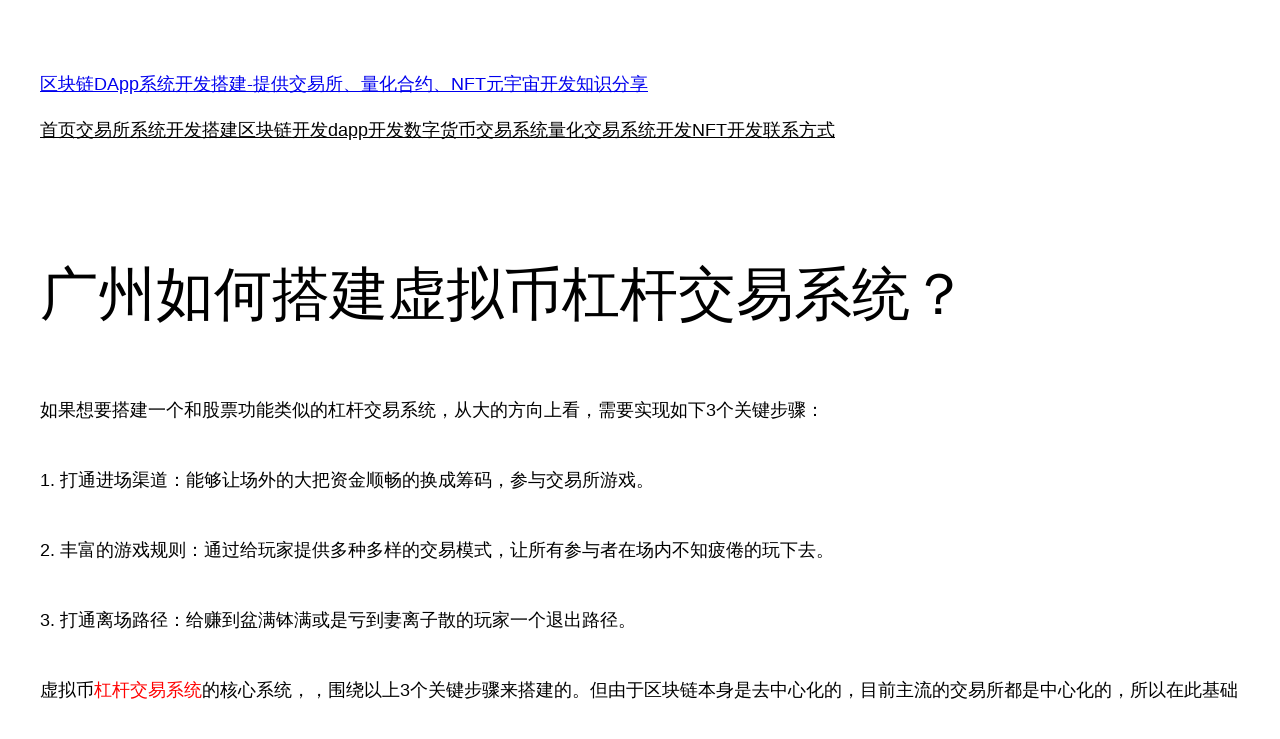

--- FILE ---
content_type: text/javascript
request_url: http://www.wanyouyl.cn/wp-content/plugins/encrypted_LinkreateWPAI%E6%AD%A3%E5%BC%8F%E7%89%88_85Z6H/includes/js/ai-interaction.js
body_size: 3075
content:

jQuery(document).ready(function($) {
    // 动态调整窗口位置
    function positionWindow() {
        $('#ai-interaction-window').css({
            bottom: '20px',
            right: '20px',
            maxWidth: '400px',   //限制窗口最大宽度
            maxHeight: '600px'   //限制窗口最大高度
        });
    }

    // 初始显示逻辑
    if ($(window).width() > 600) {
        // 非手机端，直接显示聊天窗口
        $('#ai-interaction-window').fadeIn(300, function() {
            positionWindow();
        });
        $('#ai-minimized-icon').hide(); // 隐藏图标
    } else {
        // 手机端，隐藏聊天窗口并显示图标
        $('#ai-interaction-window').hide(); // 使用 hide() 代替 visibility
        $('#ai-minimized-icon').show(); // 显示图标
    }

    // 窗口显示逻辑（非手机端时调用）
    if ($(window).width() > 600) {
        $('#ai-interaction-window').fadeIn(300, function() {
            positionWindow();
        });
    }

    // 窗口位置调整
    $(window).on('resize', function() {
        positionWindow();
    });

    // 关闭按钮点击事件
    $('.close-btn').on('click', function (e) {
        e.preventDefault();
        $('#ai-interaction-window').fadeOut(300);
        $('#ai-minimized-icon').hide(); // 同时隐藏 AI 图标
    });

    // 最小化按钮点击事件
    $('.minimize-btn').on('click', function (e) {
        e.preventDefault();
        var window = $('#ai-interaction-window');

        if (window.hasClass('minimized')) {
            // 恢复窗口
            window.removeClass('minimized');
            window.fadeIn(300); // 显示聊天窗口
            $('#ai-minimized-icon').hide(); // 隐藏 AI 图标
        } else {
            // 最小化窗口
            window.addClass('minimized');
            window.fadeOut(300); // 隐藏聊天窗口
            $('#ai-minimized-icon').fadeIn(300); // 显示 AI 图标
        }
    });
// AI 图标点击事件（恢复窗口）
$('#ai-minimized-icon').on('click touchend', function (e) {
    e.preventDefault();
    e.stopPropagation();

    var window = $('#ai-interaction-window');
    window.removeClass('minimized');
    window.fadeIn(300); // 显示聊天窗口
    $('#ai-minimized-icon').hide(); // 隐藏 AI 图标
});

// 图标拖动功能
let iconDragging = false;
let iconStartX, iconStartY;
let iconInitialLeft, iconInitialTop;

// 获取存储的位置
function getSavedPosition() {
    const savedPosition = localStorage.getItem('aiIconPosition');
    return savedPosition ? JSON.parse(savedPosition) : null;
}

// 保存当前位置
function savePosition(left, top) {
    localStorage.setItem('aiIconPosition', JSON.stringify({ left, top }));
}

// 设置图标初始位置
function setInitialPosition() {
    const savedPosition = getSavedPosition();
    if (savedPosition) {
        $('#ai-minimized-icon').css({
            left: savedPosition.left + 'px',
            top: savedPosition.top + 'px'
        });
    }
}

// 图标拖动开始事件
$('#ai-minimized-icon').on('mousedown touchstart', function(e) {
    e.preventDefault(); // 阻止默认行为，解决火狐拖动页面问题
    iconDragging = true;

    // 获取图标初始位置
    const icon = $(this);
    const offset = icon.offset();
    iconInitialLeft = offset.left;
    iconInitialTop = offset.top;

    if (e.type === 'mousedown') {
        iconStartX = e.clientX;
        iconStartY = e.clientY;
    } else if (e.type === 'touchstart') {
        iconStartX = e.originalEvent.touches[0].clientX;
        iconStartY = e.originalEvent.touches[0].clientY;
    }

    // 阻止选中文本
    icon.css('user-select', 'none');
});

// 图标拖动移动事件
$(document).on('mousemove touchmove', function(e) {
    if (!iconDragging) return;

    let newX, newY;

    if (e.type === 'mousemove') {
        newX = e.clientX - (iconStartX - iconInitialLeft);
        newY = e.clientY - (iconStartY - iconInitialTop);
    } else if (e.type === 'touchmove') {
        newX = e.originalEvent.touches[0].clientX - (iconStartX - iconInitialLeft);
        newY = e.originalEvent.touches[0].clientY - (iconStartY - iconInitialTop);
    }

    // 限制图标在窗口内
    const windowWidth = $(window).width();
    const windowHeight = $(window).height();
    const iconWidth = $('#ai-minimized-icon').outerWidth();
    const iconHeight = $('#ai-minimized-icon').outerHeight();

    newX = Math.min(Math.max(newX, 0), windowWidth - iconWidth);
    newY = Math.min(Math.max(newY, 0), windowHeight - iconHeight);

    $('#ai-minimized-icon').css({
        left: newX + 'px',
        top: newY + 'px'
    });
});

// 图标拖动结束事件
$(document).on('mouseup touchend', function(e) {
    iconDragging = false;
    $('#ai-minimized-icon').css('user-select', '');

    // 保存当前图标位置
    const left = parseInt($('#ai-minimized-icon').css('left'), 10);
    const top = parseInt($('#ai-minimized-icon').css('top'), 10);
    savePosition(left, top);
});

// 页面加载时设置初始位置
setInitialPosition();


    // 置顶按钮点击事件
    $('.pin-btn').on('click', function (e) {
        e.preventDefault();
        var window = $('#ai-interaction-window');

        if (window.hasClass('pinned')) {
            // 取消置顶
            window.css('z-index', 9999);
            window.removeClass('pinned');
        } else {
            // 置顶窗口
            window.css('z-index', 99999);
            window.addClass('pinned');
        }
    });

    // 透明度按钮点击事件
    $('.opacity-btn').on('click', function (e) {
        e.preventDefault();
        var window = $('#ai-interaction-window');

        if (window.hasClass('transparent')) {
            // 恢复不透明
            window.css('opacity', 1);
            window.removeClass('transparent');
        } else {
            // 设置透明
            window.css('opacity', 0.7);
            window.addClass('transparent');
        }
    });

    // 主题按钮点击事件
    $('.theme-btn').on('click', function (e) {
        e.preventDefault();
        var window = $('#ai-interaction-window');

        if (window.hasClass('dark-theme')) {
            // 切换到浅色主题
            window.removeClass('dark-theme');
        } else {
            // 切换到深色主题
            window.addClass('dark-theme');
        }
    });

    // 窗口拖动功能
    $('#ai-interaction-window .ai-header').on('mousedown', function (e) {
        e.preventDefault();
        var window = $('#ai-interaction-window');
        var startX = e.clientX - window.offset().left;
        var startY = e.clientY - window.offset().top;

        $(document).on('mousemove', function (e) {
            window.css({
                left: e.clientX - startX,
                top: e.clientY - startY
            });
        });

        $(document).on('mouseup', function () {
            $(document).off('mousemove');
            $(document).off('mouseup');
        });
    });

    // 窗口大小调整功能
    $('#ai-interaction-window .resize-handle').on('mousedown', function (e) {
        e.preventDefault();
        var window = $('#ai-interaction-window');
        var startX = e.clientX;
        var startY = e.clientY;
        var startWidth = window.width();
        var startHeight = window.height();

        $(document).on('mousemove', function (e) {
            var newWidth = startWidth + (e.clientX - startX);
            var newHeight = startHeight + (e.clientY - startY);

            // 限制最小和最大窗口大小
            if (newWidth >= 300 && newWidth <= 800 && newHeight >= 200 && newHeight <= 800) {
                window.css({
                    width: newWidth + 'px',
                    height: newHeight + 'px'
                });
            }
        });

        $(document).on('mouseup', function () {
            $(document).off('mousemove');
            $(document).off('mouseup');
        });
    });

    // 发送按钮点击事件
    $('#send-message').on('click', function (e) {
        e.preventDefault();
        var userInput = $('#ai-input').val().trim(); // 去除首尾空格
        console.log('用户输入:', userInput); // 调试日志

        if (userInput === '') return; // 如果输入为空，直接返回

        // 添加用户输入到聊天窗口
        var timestamp = new Date().toLocaleTimeString(); // 获取当前时间
        $('#chat-messages').append('<p class="user-message">' + userInput + ' <span class="timestamp">[' + timestamp + ']</span></p>');
        scrollToBottom();

        // 显示加载状态
        $('#send-message').prop('disabled', true);
        $('#chat-messages').append('<p class="loading-message">正在思考中...</p>');

        // 调用 AI 接口
        $.ajax({
            url: aiInteractionParams.ajaxUrl, // 使用传递的 URL
            type: 'POST',
            data: {
                action: 'interact_with_ai',
                user_input: userInput,
            },
            success: function (response) {
                console.log('服务器响应:', response); // 调试日志
                $('#send-message').prop('disabled', false);
                $('p.loading-message').remove(); // 移除加载状态

                if (response.success && response.data) {
                    var content = response.data.content || ''; // 防止 content 为空
                    var title = response.data.title || ''; // 防止 title 为空

                    var message = '';
                    if (title.trim() !== '') {
                        message += title + '\n\n';
                    }
                    if (content.trim() !== '') {
                        message += content;
                    } else {
                        message += ''; // 设置默认占位符
                    }
                    console.log('Content:', content);
                    console.log('Title:', title);
                    $('#chat-messages').append('<p class="ai-message">' + message + '</p>');
                    scrollToBottom();
                } else {
                    // 如果后端返回的数据格式不正确，显示错误提示
                    console.error('后端返回的数据格式不正确:', response);
                    $('#chat-messages').append('<p class="ai-message">请求失败，请重试。</p>');
                    scrollToBottom();
                }
            }
        });

        // 清空输入框
        $('#ai-input').val('');
    });

$('#ai-input').keypress(function (e) {
    if (e.which === 13 && !e.shiftKey) { // 13是回车键，且没有按住shift
        e.preventDefault(); // 阻止默认行为
        $('#send-message').trigger('click'); // 使用trigger代替click更规范
    }
});

    // 自动滚动到底部
    function scrollToBottom() {
        var chatMessages = $('#chat-messages');
        // 如果聊天窗口有滚动条，则滚动到底部
        chatMessages.animate({
            scrollTop: chatMessages[0].scrollHeight - chatMessages.height()
        }, 500); // 500ms 动画效果，可根据需要调整
    }
});